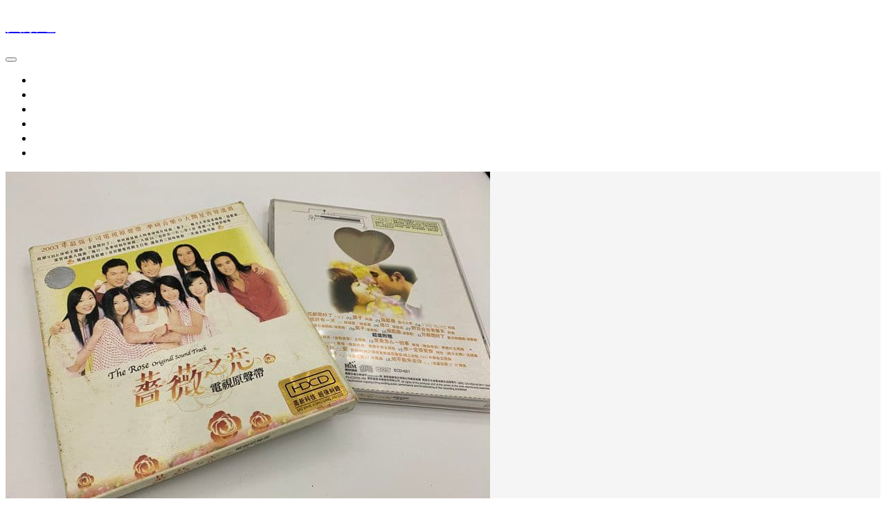

--- FILE ---
content_type: text/html; charset=UTF-8
request_url: https://meledee.com/page/4
body_size: 11292
content:
<!DOCTYPE html>
<html lang="zh-Hans">

<head>
    <meta charset="UTF-8">
    <title>美樂地 - Meledee.com - 第 4 页</title>
    <meta name="viewport" content="width=device-width, initial-scale=1, user-scalable=no"><meta name="format-detection" content="telphone=no, date=no, address=no, email=no"><meta name="theme-color" content="#282a2c"><meta name="keywords" itemprop="keywords" content="美樂地,美乐地,美乐蒂,美乐迪,Meledee,Melody,WordPress,独立博客"><meta name="description" itemprop="description" content="美樂地，始创于2009年，忠诚的、优秀的、杰出的、高质量的、久经考验的中文原创独立博客。"><meta itemprop="image" content="https://cdn.jsdmirror.com/gh/LoveSoGood/photo@main/default.jpg"><meta property="og:site_name" content="美樂地"><meta property="og:url" content="https://meledee.com"><meta property="og:title" content="美樂地"><meta property="og:image" content="https://cdn.jsdmirror.com/gh/LoveSoGood/photo@main/default.jpg"><meta property="og:image:type" content="image/webp"><meta property="og:locale" content="zh-Hans"><meta name="twitter:card" content="summary_large_image"><meta name="twitter:title" content="美樂地"><link rel="shortcut icon" href="https://cdn.jsdmirror.com/gh/LoveSoGood/photo@main/favicon.png"><meta name='robots' content='max-image-preview:large' />
<style id='wp-img-auto-sizes-contain-inline-css' type='text/css'>
img:is([sizes=auto i],[sizes^="auto," i]){contain-intrinsic-size:3000px 1500px}
/*# sourceURL=wp-img-auto-sizes-contain-inline-css */
</style>
<style id='classic-theme-styles-inline-css' type='text/css'>
/*! This file is auto-generated */
.wp-block-button__link{color:#fff;background-color:#32373c;border-radius:9999px;box-shadow:none;text-decoration:none;padding:calc(.667em + 2px) calc(1.333em + 2px);font-size:1.125em}.wp-block-file__button{background:#32373c;color:#fff;text-decoration:none}
/*# sourceURL=/wp-includes/css/classic-themes.min.css */
</style>
<link rel='stylesheet' id='bootstrap-css' href='https://meledee.com/wp-content/themes/Kratos-master/assets/css/bootstrap.min.css?ver=4.5.0' type='text/css' media='all' />
<link rel='stylesheet' id='kicon-css' href='https://meledee.com/wp-content/themes/Kratos-master/assets/css/iconfont.min.css?ver=4.3.1' type='text/css' media='all' />
<link rel='stylesheet' id='layer-css' href='https://meledee.com/wp-content/themes/Kratos-master/assets/css/layer.min.css?ver=3.1.1' type='text/css' media='all' />
<link rel='stylesheet' id='animate-css' href='https://meledee.com/wp-content/themes/Kratos-master/assets/css/animate.min.css?ver=4.1.1' type='text/css' media='all' />
<link rel='stylesheet' id='fontawesome-css' href='https://meledee.com/wp-content/themes/Kratos-master/assets/css/fontawesome.min.css?ver=5.15.2' type='text/css' media='all' />
<link rel='stylesheet' id='kratos-css' href='https://meledee.com/wp-content/themes/Kratos-master/style.css?ver=4.3.1' type='text/css' media='all' />
<style id='kratos-inline-css' type='text/css'>

        @media screen and (min-width: 992px) {
            .k-nav .navbar-brand h1 {
                color: #ffffff;
            }
            .k-nav .navbar-nav > li.nav-item > a {
                color: #ffffff;
            }
        }
        
/*# sourceURL=kratos-inline-css */
</style>
<link rel='stylesheet' id='enlighterjs-css' href='https://meledee.com/wp-content/plugins/enlighter/cache/enlighterjs.min.css?ver=uOBsZn2j8W/HgfD' type='text/css' media='all' />
<script type="text/javascript" src="https://meledee.com/wp-includes/js/jquery/jquery.min.js?ver=3.7.1" id="jquery-core-js"></script>
<script type="text/javascript" src="https://meledee.com/wp-includes/js/jquery/jquery-migrate.min.js?ver=3.4.1" id="jquery-migrate-js"></script>
<script></script><style id='global-styles-inline-css' type='text/css'>
:root{--wp--preset--aspect-ratio--square: 1;--wp--preset--aspect-ratio--4-3: 4/3;--wp--preset--aspect-ratio--3-4: 3/4;--wp--preset--aspect-ratio--3-2: 3/2;--wp--preset--aspect-ratio--2-3: 2/3;--wp--preset--aspect-ratio--16-9: 16/9;--wp--preset--aspect-ratio--9-16: 9/16;--wp--preset--color--black: #000000;--wp--preset--color--cyan-bluish-gray: #abb8c3;--wp--preset--color--white: #ffffff;--wp--preset--color--pale-pink: #f78da7;--wp--preset--color--vivid-red: #cf2e2e;--wp--preset--color--luminous-vivid-orange: #ff6900;--wp--preset--color--luminous-vivid-amber: #fcb900;--wp--preset--color--light-green-cyan: #7bdcb5;--wp--preset--color--vivid-green-cyan: #00d084;--wp--preset--color--pale-cyan-blue: #8ed1fc;--wp--preset--color--vivid-cyan-blue: #0693e3;--wp--preset--color--vivid-purple: #9b51e0;--wp--preset--gradient--vivid-cyan-blue-to-vivid-purple: linear-gradient(135deg,rgb(6,147,227) 0%,rgb(155,81,224) 100%);--wp--preset--gradient--light-green-cyan-to-vivid-green-cyan: linear-gradient(135deg,rgb(122,220,180) 0%,rgb(0,208,130) 100%);--wp--preset--gradient--luminous-vivid-amber-to-luminous-vivid-orange: linear-gradient(135deg,rgb(252,185,0) 0%,rgb(255,105,0) 100%);--wp--preset--gradient--luminous-vivid-orange-to-vivid-red: linear-gradient(135deg,rgb(255,105,0) 0%,rgb(207,46,46) 100%);--wp--preset--gradient--very-light-gray-to-cyan-bluish-gray: linear-gradient(135deg,rgb(238,238,238) 0%,rgb(169,184,195) 100%);--wp--preset--gradient--cool-to-warm-spectrum: linear-gradient(135deg,rgb(74,234,220) 0%,rgb(151,120,209) 20%,rgb(207,42,186) 40%,rgb(238,44,130) 60%,rgb(251,105,98) 80%,rgb(254,248,76) 100%);--wp--preset--gradient--blush-light-purple: linear-gradient(135deg,rgb(255,206,236) 0%,rgb(152,150,240) 100%);--wp--preset--gradient--blush-bordeaux: linear-gradient(135deg,rgb(254,205,165) 0%,rgb(254,45,45) 50%,rgb(107,0,62) 100%);--wp--preset--gradient--luminous-dusk: linear-gradient(135deg,rgb(255,203,112) 0%,rgb(199,81,192) 50%,rgb(65,88,208) 100%);--wp--preset--gradient--pale-ocean: linear-gradient(135deg,rgb(255,245,203) 0%,rgb(182,227,212) 50%,rgb(51,167,181) 100%);--wp--preset--gradient--electric-grass: linear-gradient(135deg,rgb(202,248,128) 0%,rgb(113,206,126) 100%);--wp--preset--gradient--midnight: linear-gradient(135deg,rgb(2,3,129) 0%,rgb(40,116,252) 100%);--wp--preset--font-size--small: 13px;--wp--preset--font-size--medium: 20px;--wp--preset--font-size--large: 36px;--wp--preset--font-size--x-large: 42px;--wp--preset--spacing--20: 0.44rem;--wp--preset--spacing--30: 0.67rem;--wp--preset--spacing--40: 1rem;--wp--preset--spacing--50: 1.5rem;--wp--preset--spacing--60: 2.25rem;--wp--preset--spacing--70: 3.38rem;--wp--preset--spacing--80: 5.06rem;--wp--preset--shadow--natural: 6px 6px 9px rgba(0, 0, 0, 0.2);--wp--preset--shadow--deep: 12px 12px 50px rgba(0, 0, 0, 0.4);--wp--preset--shadow--sharp: 6px 6px 0px rgba(0, 0, 0, 0.2);--wp--preset--shadow--outlined: 6px 6px 0px -3px rgb(255, 255, 255), 6px 6px rgb(0, 0, 0);--wp--preset--shadow--crisp: 6px 6px 0px rgb(0, 0, 0);}:where(.is-layout-flex){gap: 0.5em;}:where(.is-layout-grid){gap: 0.5em;}body .is-layout-flex{display: flex;}.is-layout-flex{flex-wrap: wrap;align-items: center;}.is-layout-flex > :is(*, div){margin: 0;}body .is-layout-grid{display: grid;}.is-layout-grid > :is(*, div){margin: 0;}:where(.wp-block-columns.is-layout-flex){gap: 2em;}:where(.wp-block-columns.is-layout-grid){gap: 2em;}:where(.wp-block-post-template.is-layout-flex){gap: 1.25em;}:where(.wp-block-post-template.is-layout-grid){gap: 1.25em;}.has-black-color{color: var(--wp--preset--color--black) !important;}.has-cyan-bluish-gray-color{color: var(--wp--preset--color--cyan-bluish-gray) !important;}.has-white-color{color: var(--wp--preset--color--white) !important;}.has-pale-pink-color{color: var(--wp--preset--color--pale-pink) !important;}.has-vivid-red-color{color: var(--wp--preset--color--vivid-red) !important;}.has-luminous-vivid-orange-color{color: var(--wp--preset--color--luminous-vivid-orange) !important;}.has-luminous-vivid-amber-color{color: var(--wp--preset--color--luminous-vivid-amber) !important;}.has-light-green-cyan-color{color: var(--wp--preset--color--light-green-cyan) !important;}.has-vivid-green-cyan-color{color: var(--wp--preset--color--vivid-green-cyan) !important;}.has-pale-cyan-blue-color{color: var(--wp--preset--color--pale-cyan-blue) !important;}.has-vivid-cyan-blue-color{color: var(--wp--preset--color--vivid-cyan-blue) !important;}.has-vivid-purple-color{color: var(--wp--preset--color--vivid-purple) !important;}.has-black-background-color{background-color: var(--wp--preset--color--black) !important;}.has-cyan-bluish-gray-background-color{background-color: var(--wp--preset--color--cyan-bluish-gray) !important;}.has-white-background-color{background-color: var(--wp--preset--color--white) !important;}.has-pale-pink-background-color{background-color: var(--wp--preset--color--pale-pink) !important;}.has-vivid-red-background-color{background-color: var(--wp--preset--color--vivid-red) !important;}.has-luminous-vivid-orange-background-color{background-color: var(--wp--preset--color--luminous-vivid-orange) !important;}.has-luminous-vivid-amber-background-color{background-color: var(--wp--preset--color--luminous-vivid-amber) !important;}.has-light-green-cyan-background-color{background-color: var(--wp--preset--color--light-green-cyan) !important;}.has-vivid-green-cyan-background-color{background-color: var(--wp--preset--color--vivid-green-cyan) !important;}.has-pale-cyan-blue-background-color{background-color: var(--wp--preset--color--pale-cyan-blue) !important;}.has-vivid-cyan-blue-background-color{background-color: var(--wp--preset--color--vivid-cyan-blue) !important;}.has-vivid-purple-background-color{background-color: var(--wp--preset--color--vivid-purple) !important;}.has-black-border-color{border-color: var(--wp--preset--color--black) !important;}.has-cyan-bluish-gray-border-color{border-color: var(--wp--preset--color--cyan-bluish-gray) !important;}.has-white-border-color{border-color: var(--wp--preset--color--white) !important;}.has-pale-pink-border-color{border-color: var(--wp--preset--color--pale-pink) !important;}.has-vivid-red-border-color{border-color: var(--wp--preset--color--vivid-red) !important;}.has-luminous-vivid-orange-border-color{border-color: var(--wp--preset--color--luminous-vivid-orange) !important;}.has-luminous-vivid-amber-border-color{border-color: var(--wp--preset--color--luminous-vivid-amber) !important;}.has-light-green-cyan-border-color{border-color: var(--wp--preset--color--light-green-cyan) !important;}.has-vivid-green-cyan-border-color{border-color: var(--wp--preset--color--vivid-green-cyan) !important;}.has-pale-cyan-blue-border-color{border-color: var(--wp--preset--color--pale-cyan-blue) !important;}.has-vivid-cyan-blue-border-color{border-color: var(--wp--preset--color--vivid-cyan-blue) !important;}.has-vivid-purple-border-color{border-color: var(--wp--preset--color--vivid-purple) !important;}.has-vivid-cyan-blue-to-vivid-purple-gradient-background{background: var(--wp--preset--gradient--vivid-cyan-blue-to-vivid-purple) !important;}.has-light-green-cyan-to-vivid-green-cyan-gradient-background{background: var(--wp--preset--gradient--light-green-cyan-to-vivid-green-cyan) !important;}.has-luminous-vivid-amber-to-luminous-vivid-orange-gradient-background{background: var(--wp--preset--gradient--luminous-vivid-amber-to-luminous-vivid-orange) !important;}.has-luminous-vivid-orange-to-vivid-red-gradient-background{background: var(--wp--preset--gradient--luminous-vivid-orange-to-vivid-red) !important;}.has-very-light-gray-to-cyan-bluish-gray-gradient-background{background: var(--wp--preset--gradient--very-light-gray-to-cyan-bluish-gray) !important;}.has-cool-to-warm-spectrum-gradient-background{background: var(--wp--preset--gradient--cool-to-warm-spectrum) !important;}.has-blush-light-purple-gradient-background{background: var(--wp--preset--gradient--blush-light-purple) !important;}.has-blush-bordeaux-gradient-background{background: var(--wp--preset--gradient--blush-bordeaux) !important;}.has-luminous-dusk-gradient-background{background: var(--wp--preset--gradient--luminous-dusk) !important;}.has-pale-ocean-gradient-background{background: var(--wp--preset--gradient--pale-ocean) !important;}.has-electric-grass-gradient-background{background: var(--wp--preset--gradient--electric-grass) !important;}.has-midnight-gradient-background{background: var(--wp--preset--gradient--midnight) !important;}.has-small-font-size{font-size: var(--wp--preset--font-size--small) !important;}.has-medium-font-size{font-size: var(--wp--preset--font-size--medium) !important;}.has-large-font-size{font-size: var(--wp--preset--font-size--large) !important;}.has-x-large-font-size{font-size: var(--wp--preset--font-size--x-large) !important;}
/*# sourceURL=global-styles-inline-css */
</style>
</head>

<body>
    <div class="k-header">
        <nav class="k-nav navbar navbar-expand-lg navbar-light fixed-top" >
            <div class="container">
                <a class="navbar-brand" href="https://meledee.com">
                    <h1>美樂地</h1>                </a>
                                    <button class="navbar-toggler navbar-toggler-right" id="navbutton" type="button" data-toggle="collapse" data-target="#navbarResponsive" aria-controls="navbarResponsive" aria-expanded="false" aria-label="Toggle navigation">
                        <span class="line first-line"></span>
                        <span class="line second-line"></span>
                        <span class="line third-line"></span>
                    </button>
                <div id="navbarResponsive" class="collapse navbar-collapse"><ul id="menu-%e5%85%b3%e4%ba%8e" class="navbar-nav ml-auto"><li class="nav-item" ><a title="Meledee官方网站" href="https://meledee.com/" class="nav-link">首页</a></li>
<li class="nav-item" ><a title="简介" href="https://meledee.com/about" class="nav-link">简介</a></li>
<li class="nav-item" ><a title="文集" href="https://meledee.com/archives" class="nav-link">文集</a></li>
<li class="nav-item" ><a title="友链" href="https://meledee.com/links" class="nav-link">友链</a></li>
<li class="nav-item" ><a title="留言" href="https://meledee.com/guestbook" class="nav-link">留言</a></li>
<li class="nav-item" ><a title="赞助" href="https://meledee.com/donation" class="nav-link">赞助</a></li>
</ul></div>            </div>
        </nav>
                    <div class="banner">
                <div class="overlay"></div>
                <div class="content text-center" style="background-image: url(https://cdn.jsdmirror.com/gh/LoveSoGood/photo@main/background.jpg);">
                    <div class="introduce animate__animated animate__fadeInUp">
                        <div class="title"></div><div class="mate"></div>                    </div>
                </div>
            </div>
            </div><div class="k-main banner" style="background:#f5f5f5">
    <div class="container">
        <div class="row">
            <div class="col-lg-8 board">
                <div class="article-panel">
    <span class="a-card d-none d-md-block d-lg-block">
            </span>
            <div class="a-thumb">
            <a href="https://meledee.com/2024/12/4590.html">
                <img src="https://meledee.com/wp-content/uploads/2024/12/The_Rose.jpg" />            </a>
        </div>
        <div class="a-post 1">
        <div class="header">
            <a class="label" href="https://meledee.com/category/cest-la-vie">C'est La Vie<i class="label-arrow"></i></a>            <h3 class="title"><a href="https://meledee.com/2024/12/4590.html">有谁还记得阿桑，还有她的歌？</a></h3>
        </div>
        <div class="content">
            <p>庆幸还是很多人记得她，还在听她的歌……</p>
        </div>
    </div>
    <div class="a-meta">
        <span class="float-left d-none d-md-block">
            <span class="mr-2"><i class="kicon i-calendar"></i>2024-12-28</span>
                            <span class="mr-2"><i class="kicon i-comments"></i>11条评论</span>
                    </span>
        <span class="float-left d-block">
                            <span class="mr-2"><i class="kicon i-hot"></i>2376点热度</span>
                            <span class="mr-2"><i class="kicon i-good"></i>0人点赞</span>
                            <span class="mr-2"><i class="kicon i-author"></i>美樂地</span>
                    </span>
        <span class="float-right">
            <a href="https://meledee.com/2024/12/4590.html">阅读全文<i class="kicon i-rightbutton"></i></a>
        </span>
    </div>
</div>
<div class="article-panel">
    <span class="a-card d-none d-md-block d-lg-block">
            </span>
            <div class="a-thumb">
            <a href="https://meledee.com/2024/12/4579.html">
                <img src="https://meledee.com/wp-content/uploads/2024/12/Black-headed_gull-1.jpg" />            </a>
        </div>
        <div class="a-post 1">
        <div class="header">
            <a class="label" href="https://meledee.com/category/%e6%97%85%e8%a1%8c%e7%9a%84%e6%84%8f%e4%b9%89">旅行的意义<i class="label-arrow"></i></a>            <h3 class="title"><a href="https://meledee.com/2024/12/4579.html">2024 云南游记：“鸥”遇昆明</a></h3>
        </div>
        <div class="content">
            <p>来云南的第一站——昆明，在滇池“鸥”遇过，特色过桥米线吃了，公园1903也逛了！</p>
        </div>
    </div>
    <div class="a-meta">
        <span class="float-left d-none d-md-block">
            <span class="mr-2"><i class="kicon i-calendar"></i>2024-12-17</span>
                            <span class="mr-2"><i class="kicon i-comments"></i>18条评论</span>
                    </span>
        <span class="float-left d-block">
                            <span class="mr-2"><i class="kicon i-hot"></i>3573点热度</span>
                            <span class="mr-2"><i class="kicon i-good"></i>0人点赞</span>
                            <span class="mr-2"><i class="kicon i-author"></i>美樂地</span>
                    </span>
        <span class="float-right">
            <a href="https://meledee.com/2024/12/4579.html">阅读全文<i class="kicon i-rightbutton"></i></a>
        </span>
    </div>
</div>
<div class="article-panel">
    <span class="a-card d-none d-md-block d-lg-block">
            </span>
            <div class="a-thumb">
            <a href="https://meledee.com/2024/12/4576.html">
                <img src="https://meledee.com/wp-content/uploads/2024/12/Chiung_Yao.jpg" />            </a>
        </div>
        <div class="a-post 1">
        <div class="header">
            <a class="label" href="https://meledee.com/category/%e5%a5%87%e6%96%87%e5%a6%99%e5%b8%96">奇文妙帖<i class="label-arrow"></i></a>            <h3 class="title"><a href="https://meledee.com/2024/12/4576.html">翩然而去的琼瑶</a></h3>
        </div>
        <div class="content">
            <p>以此文纪念琼瑶女士……</p>
        </div>
    </div>
    <div class="a-meta">
        <span class="float-left d-none d-md-block">
            <span class="mr-2"><i class="kicon i-calendar"></i>2024-12-07</span>
                            <span class="mr-2"><i class="kicon i-comments"></i>13条评论</span>
                    </span>
        <span class="float-left d-block">
                            <span class="mr-2"><i class="kicon i-hot"></i>2374点热度</span>
                            <span class="mr-2"><i class="kicon i-good"></i>0人点赞</span>
                            <span class="mr-2"><i class="kicon i-author"></i>美樂地</span>
                    </span>
        <span class="float-right">
            <a href="https://meledee.com/2024/12/4576.html">阅读全文<i class="kicon i-rightbutton"></i></a>
        </span>
    </div>
</div>
<div class="article-panel">
    <span class="a-card d-none d-md-block d-lg-block">
            </span>
            <div class="a-thumb">
            <a href="https://meledee.com/2024/12/4571.html">
                <img src="https://meledee.com/wp-content/uploads/2024/12/return_in_yunnan.jpg" />            </a>
        </div>
        <div class="a-post 1">
        <div class="header">
            <a class="label" href="https://meledee.com/category/cest-la-vie">C'est La Vie<i class="label-arrow"></i></a>            <h3 class="title"><a href="https://meledee.com/2024/12/4571.html">云南旅游购物，如何申请30天无理由退货</a></h3>
        </div>
        <div class="content">
            <p>近期在云南旅行，被无良商家以信仰为名，强迫诱导购买不想要的东西。幸好通过官方平台“游云南”App申请退货，现已成功全额退款。</p>
        </div>
    </div>
    <div class="a-meta">
        <span class="float-left d-none d-md-block">
            <span class="mr-2"><i class="kicon i-calendar"></i>2024-12-02</span>
                            <span class="mr-2"><i class="kicon i-comments"></i>7条评论</span>
                    </span>
        <span class="float-left d-block">
                            <span class="mr-2"><i class="kicon i-hot"></i>2996点热度</span>
                            <span class="mr-2"><i class="kicon i-good"></i>0人点赞</span>
                            <span class="mr-2"><i class="kicon i-author"></i>美樂地</span>
                    </span>
        <span class="float-right">
            <a href="https://meledee.com/2024/12/4571.html">阅读全文<i class="kicon i-rightbutton"></i></a>
        </span>
    </div>
</div>
<div class="article-panel">
    <span class="a-card d-none d-md-block d-lg-block">
            </span>
            <div class="a-thumb">
            <a href="https://meledee.com/2024/11/4568.html">
                <img src="https://meledee.com/wp-content/uploads/2024/11/China_Holiday_2025.jpg" />            </a>
        </div>
        <div class="a-post 1">
        <div class="header">
            <a class="label" href="https://meledee.com/category/%e5%a5%87%e6%96%87%e5%a6%99%e5%b8%96">奇文妙帖<i class="label-arrow"></i></a>            <h3 class="title"><a href="https://meledee.com/2024/11/4568.html">2025年部分节假日放假调休安排</a></h3>
        </div>
        <div class="content">
            <p>这里有中国大陆2025年元旦、春节、清明节、劳动节、端午节、中秋节和国庆节放假调休日期的具体安排，原来的11天的基础上，增加2天，达到13天。其中，春节（除夕）、劳动节各增加一天假期。</p>
        </div>
    </div>
    <div class="a-meta">
        <span class="float-left d-none d-md-block">
            <span class="mr-2"><i class="kicon i-calendar"></i>2024-11-13</span>
                            <span class="mr-2"><i class="kicon i-comments"></i>16条评论</span>
                    </span>
        <span class="float-left d-block">
                            <span class="mr-2"><i class="kicon i-hot"></i>2526点热度</span>
                            <span class="mr-2"><i class="kicon i-good"></i>1人点赞</span>
                            <span class="mr-2"><i class="kicon i-author"></i>美樂地</span>
                    </span>
        <span class="float-right">
            <a href="https://meledee.com/2024/11/4568.html">阅读全文<i class="kicon i-rightbutton"></i></a>
        </span>
    </div>
</div>
<div class="article-panel">
    <span class="a-card d-none d-md-block d-lg-block">
            </span>
            <div class="a-thumb">
            <a href="https://meledee.com/2024/11/4565.html">
                <img src="https://meledee.com/wp-content/uploads/2024/11/kindle.jpg" />            </a>
        </div>
        <div class="a-post 1">
        <div class="header">
            <a class="label" href="https://meledee.com/category/kindle">Kindle<i class="label-arrow"></i></a>            <h3 class="title"><a href="https://meledee.com/2024/11/4565.html">Kindle检测电池健康度教程</a></h3>
        </div>
        <div class="content">
            <p>读取Kindle自带的日志文件，可以获取准确的电池健康信息。</p>
        </div>
    </div>
    <div class="a-meta">
        <span class="float-left d-none d-md-block">
            <span class="mr-2"><i class="kicon i-calendar"></i>2024-11-10</span>
                            <span class="mr-2"><i class="kicon i-comments"></i>14条评论</span>
                    </span>
        <span class="float-left d-block">
                            <span class="mr-2"><i class="kicon i-hot"></i>4963点热度</span>
                            <span class="mr-2"><i class="kicon i-good"></i>1人点赞</span>
                            <span class="mr-2"><i class="kicon i-author"></i>美樂地</span>
                    </span>
        <span class="float-right">
            <a href="https://meledee.com/2024/11/4565.html">阅读全文<i class="kicon i-rightbutton"></i></a>
        </span>
    </div>
</div>
<div class="article-panel">
    <span class="a-card d-none d-md-block d-lg-block">
            </span>
            <div class="a-thumb">
            <a href="https://meledee.com/2024/10/4560.html">
                <img src="https://meledee.com/wp-content/uploads/2024/10/cat_vanguard.jpg" />            </a>
        </div>
        <div class="a-post 1">
        <div class="header">
            <a class="label" href="https://meledee.com/category/cest-la-vie">C'est La Vie<i class="label-arrow"></i></a>            <h3 class="title"><a href="https://meledee.com/2024/10/4560.html">橘猫“喵先锋”</a></h3>
        </div>
        <div class="content">
            <p>这是一则叫“喵先锋”橘色流浪猫的真实小故事。</p>
        </div>
    </div>
    <div class="a-meta">
        <span class="float-left d-none d-md-block">
            <span class="mr-2"><i class="kicon i-calendar"></i>2024-10-28</span>
                            <span class="mr-2"><i class="kicon i-comments"></i>23条评论</span>
                    </span>
        <span class="float-left d-block">
                            <span class="mr-2"><i class="kicon i-hot"></i>3606点热度</span>
                            <span class="mr-2"><i class="kicon i-good"></i>1人点赞</span>
                            <span class="mr-2"><i class="kicon i-author"></i>美樂地</span>
                    </span>
        <span class="float-right">
            <a href="https://meledee.com/2024/10/4560.html">阅读全文<i class="kicon i-rightbutton"></i></a>
        </span>
    </div>
</div>
<div class="article-panel">
    <span class="a-card d-none d-md-block d-lg-block">
            </span>
            <div class="a-thumb">
            <a href="https://meledee.com/2024/10/4554.html">
                <img src="https://meledee.com/wp-content/uploads/2023/11/hahaSIM.jpg" />            </a>
        </div>
        <div class="a-post 1">
        <div class="header">
            <a class="label" href="https://meledee.com/category/geeker">Geeker<i class="label-arrow"></i></a>            <h3 class="title"><a href="https://meledee.com/2024/10/4554.html">最低充值10港币让hahaSIM手机卡保号一年</a></h3>
        </div>
        <div class="content">
            <p>我去年购买hahaSIM 手机卡即将失效，在官方APP充值话费不方便，幸好在官网有技巧可曲线充值，可实现最低10港币保号一年。</p>
        </div>
    </div>
    <div class="a-meta">
        <span class="float-left d-none d-md-block">
            <span class="mr-2"><i class="kicon i-calendar"></i>2024-10-17</span>
                            <span class="mr-2"><i class="kicon i-comments"></i>13条评论</span>
                    </span>
        <span class="float-left d-block">
                            <span class="mr-2"><i class="kicon i-hot"></i>10988点热度</span>
                            <span class="mr-2"><i class="kicon i-good"></i>2人点赞</span>
                            <span class="mr-2"><i class="kicon i-author"></i>美樂地</span>
                    </span>
        <span class="float-right">
            <a href="https://meledee.com/2024/10/4554.html">阅读全文<i class="kicon i-rightbutton"></i></a>
        </span>
    </div>
</div>
<div class="article-panel">
    <span class="a-card d-none d-md-block d-lg-block">
                    <i class="kicon i-card-hot"></i>
            </span>
            <div class="a-thumb">
            <a href="https://meledee.com/2024/10/4550.html">
                <img src="https://meledee.com/wp-content/uploads/2024/10/Windows11_LTSC_2024.jpg" />            </a>
        </div>
        <div class="a-post 1">
        <div class="header">
            <a class="label" href="https://meledee.com/category/windows">Windows<i class="label-arrow"></i></a>            <h3 class="title"><a href="https://meledee.com/2024/10/4550.html">Windows 11 IoT Enterprise LTSC 2024 下载与激活</a></h3>
        </div>
        <div class="content">
            <p>Windows 11 Enterprise LTSC 2024(包含 IoT 版)当前已发布正式版，适合追求系统精简、运行稳定、不盲目追求新功能的人士使用，本文也提供激活 Windows 11 Enterprise LTSC 2024操作系统的教程。</p>
        </div>
    </div>
    <div class="a-meta">
        <span class="float-left d-none d-md-block">
            <span class="mr-2"><i class="kicon i-calendar"></i>2024-10-13</span>
                            <span class="mr-2"><i class="kicon i-comments"></i>9条评论</span>
                    </span>
        <span class="float-left d-block">
                            <span class="mr-2"><i class="kicon i-hot"></i>15813点热度</span>
                            <span class="mr-2"><i class="kicon i-good"></i>5人点赞</span>
                            <span class="mr-2"><i class="kicon i-author"></i>美樂地</span>
                    </span>
        <span class="float-right">
            <a href="https://meledee.com/2024/10/4550.html">阅读全文<i class="kicon i-rightbutton"></i></a>
        </span>
    </div>
</div>
<div class="article-panel">
    <span class="a-card d-none d-md-block d-lg-block">
                    <i class="kicon i-card-hot"></i>
            </span>
            <div class="a-thumb">
            <a href="https://meledee.com/2024/10/4542.html">
                <img src="https://meledee.com/wp-content/uploads/2024/10/chromebook_install_Windows.jpg" />            </a>
        </div>
        <div class="a-post 1">
        <div class="header">
            <a class="label" href="https://meledee.com/category/geeker">Geeker<i class="label-arrow"></i></a>            <h3 class="title"><a href="https://meledee.com/2024/10/4542.html">Chromebook完美安装Windows系統教程</a></h3>
        </div>
        <div class="content">
            <p>本教程将以我个人使用的Acer Spin 713 Chromebook作为示范，详细指导您如何通过以下步骤：启用开发者模式、解除硬件层面的读写保护限制，并成功刷入第三方固件coreboot，最终实现Windows操作系统的安装。此外，还提供一套完整的驱动程序打包免费下载。</p>
        </div>
    </div>
    <div class="a-meta">
        <span class="float-left d-none d-md-block">
            <span class="mr-2"><i class="kicon i-calendar"></i>2024-10-07</span>
                            <span class="mr-2"><i class="kicon i-comments"></i>119条评论</span>
                    </span>
        <span class="float-left d-block">
                            <span class="mr-2"><i class="kicon i-hot"></i>23343点热度</span>
                            <span class="mr-2"><i class="kicon i-good"></i>6人点赞</span>
                            <span class="mr-2"><i class="kicon i-author"></i>美樂地</span>
                    </span>
        <span class="float-right">
            <a href="https://meledee.com/2024/10/4542.html">阅读全文<i class="kicon i-rightbutton"></i></a>
        </span>
    </div>
</div>
<div class='paginations'><a href="https://meledee.com/page/3" class="prev" title="上一页"><i class="kicon i-larrows"></i></a><a href='https://meledee.com'>1</a><a href='https://meledee.com/page/2'>2</a><a href='https://meledee.com/page/3'>3</a><span class="page-numbers current">4</span><a href='https://meledee.com/page/5'>5</a><span class="page-numbers dots">…</span><a href='https://meledee.com/page/74'>74</a><a href="https://meledee.com/page/5" class="next" title="下一页"><i class="kicon i-rarrows"></i></a></div>            </div>
            <div class="col-lg-4 sidebar sticky-sidebar d-none d-lg-block">
                <div class="widget w-search"><div class="item"> <form role="search" method="get" id="searchform" class="searchform" action="https://meledee.com/"> <div class="input-group mt-2 mb-2"> <input type="text" name="s" id="search-widgets" class="form-control" placeholder="搜点什么呢?"> <div class="input-group-append"> <button class="btn btn-primary btn-search" type="submit" id="searchsubmit">搜索</button> </div> </div> </form></div></div><div class="widget_text widget widget_custom_html"><div class="textwidget custom-html-widget"><ins class="adsbygoogle"
     style="display:block"
     data-ad-client="ca-pub-1967755956906839"
     data-ad-slot="2118850273"
     data-ad-format="auto"
     data-full-width-responsive="true"></ins>
<script>
     (adsbygoogle = window.adsbygoogle || []).push({});
</script></div></div><div class="widget w-comments"><div class="title">最新评论</div><div class="comments"><a href="https://meledee.com/2025/12/4738.html#commentform">
            <div class="meta clearfix">
                <div class="avatar float-left"><img alt='' src='https://gravatar.loli.net/avatar/e64ba36481d0d273baa5e44562a44a77bc4a17bf1ecd4724700b04360d01daac?s=60&#038;d=identicon&#038;r=g' srcset='https://gravatar.loli.net/avatar/e64ba36481d0d273baa5e44562a44a77bc4a17bf1ecd4724700b04360d01daac?s=120&#038;d=identicon&#038;r=g 2x' class='avatar avatar-60 photo' height='60' width='60' loading='lazy' decoding='async'/></div>
                <div class="profile d-block">
                    <span class="date">姜辰 发布于 1 周前（01月12日）</span>
                    <span class="message d-block">感觉没啥用～

不过可以感觉到这两年信用暴雷的人挺多的。</span>
                </div>
            </div>
        </a><a href="https://meledee.com/2024/10/4542.html#commentform">
            <div class="meta clearfix">
                <div class="avatar float-left"><img alt='' src='https://gravatar.loli.net/avatar/d6d30d6330ccba98093803901e0d8286f7ee81b1929a5943ed0b94944dc0d8b5?s=60&#038;d=identicon&#038;r=g' srcset='https://gravatar.loli.net/avatar/d6d30d6330ccba98093803901e0d8286f7ee81b1929a5943ed0b94944dc0d8b5?s=120&#038;d=identicon&#038;r=g 2x' class='avatar avatar-60 photo' height='60' width='60' loading='lazy' decoding='async'/></div>
                <div class="profile d-block">
                    <span class="date">美樂地 发布于 2 周前（01月10日）</span>
                    <span class="message d-block">昨天傍晚已发送，请确认是否有收到！</span>
                </div>
            </div>
        </a><a href="https://meledee.com/2024/10/4542.html#commentform">
            <div class="meta clearfix">
                <div class="avatar float-left"><img alt='' src='https://gravatar.loli.net/avatar/29e78a023ebde66a1a47d661fd49b6ff18f14571f1f7968800eff28108a20294?s=60&#038;d=identicon&#038;r=g' srcset='https://gravatar.loli.net/avatar/29e78a023ebde66a1a47d661fd49b6ff18f14571f1f7968800eff28108a20294?s=120&#038;d=identicon&#038;r=g 2x' class='avatar avatar-60 photo' height='60' width='60' loading='lazy' decoding='async'/></div>
                <div class="profile d-block">
                    <span class="date">敢行我路 发布于 2 周前（01月09日）</span>
                    <span class="message d-block">已打赏，麻烦楼主！</span>
                </div>
            </div>
        </a><a href="https://meledee.com/2025/12/4734.html#commentform">
            <div class="meta clearfix">
                <div class="avatar float-left"><img alt='' src='https://gravatar.loli.net/avatar/f0396174f8b510ee235572fb91c3e77fbed56562d5dc4ad99dca9e88f55e1e8b?s=60&#038;d=identicon&#038;r=g' srcset='https://gravatar.loli.net/avatar/f0396174f8b510ee235572fb91c3e77fbed56562d5dc4ad99dca9e88f55e1e8b?s=120&#038;d=identicon&#038;r=g 2x' class='avatar avatar-60 photo' height='60' width='60' loading='lazy' decoding='async'/></div>
                <div class="profile d-block">
                    <span class="date">lfsc 发布于 4 周前（12月27日）</span>
                    <span class="message d-block">谴责个人没必要上升到职业，教师只是个糊口的工作而已，也没那么神圣</span>
                </div>
            </div>
        </a><a href="https://meledee.com/2025/12/4738.html#commentform">
            <div class="meta clearfix">
                <div class="avatar float-left"><img alt='' src='https://gravatar.loli.net/avatar/504002185b4bc250f8409b6eb6f454f6f3a78d204f18c244e7795e2348551754?s=60&#038;d=identicon&#038;r=g' srcset='https://gravatar.loli.net/avatar/504002185b4bc250f8409b6eb6f454f6f3a78d204f18c244e7795e2348551754?s=120&#038;d=identicon&#038;r=g 2x' class='avatar avatar-60 photo' height='60' width='60' loading='lazy' decoding='async'/></div>
                <div class="profile d-block">
                    <span class="date">蒙需 发布于 4 周前（12月27日）</span>
                    <span class="message d-block">一言难尽。普通老百姓也用不到。</span>
                </div>
            </div>
        </a></div></div><div class="widget w-recommended">        <div class="nav nav-tabs d-none d-xl-flex" id="nav-tab" role="tablist">
            <a class="nav-item nav-link " id="nav-new-tab" data-toggle="tab" href="#nav-new" role="tab" aria-controls="nav-new" aria-selected="false"><i class="kicon i-tabnew"></i>最新</a>
            <a class="nav-item nav-link active" id="nav-hot-tab" data-toggle="tab" href="#nav-hot" role="tab" aria-controls="nav-hot" aria-selected="true"><i class="kicon i-tabhot"></i>热点</a>
            <a class="nav-item nav-link " id="nav-random-tab" data-toggle="tab" href="#nav-random" role="tab" aria-controls="nav-random" aria-selected="false"><i class="kicon i-tabrandom"></i>随机</a>
        </div>
        <div class="nav nav-tabs d-xl-none" id="nav-tab" role="tablist">
            <a class="nav-item nav-link " id="nav-new-tab" data-toggle="tab" href="#nav-new" role="tab" aria-controls="nav-new" aria-selected="false">最新</a>
            <a class="nav-item nav-link active" id="nav-hot-tab" data-toggle="tab" href="#nav-hot" role="tab" aria-controls="nav-hot" aria-selected="true">热点</a>
            <a class="nav-item nav-link " id="nav-random-tab" data-toggle="tab" href="#nav-random" role="tab" aria-controls="nav-random" aria-selected="false">随机</a>
        </div>
        <div class="tab-content" id="nav-tabContent">
            <div class="tab-pane fade " id="nav-new" role="tabpanel" aria-labelledby="nav-new-tab">
                                    <a class="bookmark-item" rel="bookmark" title="浅谈一次性信用修复政策" href="https://meledee.com/2025/12/4738.html"><i class="kicon i-book"></i>浅谈一次性信用修复政策</a>
                                    <a class="bookmark-item" rel="bookmark" title="师德沦丧，枉为人师！" href="https://meledee.com/2025/12/4734.html"><i class="kicon i-book"></i>师德沦丧，枉为人师！</a>
                                    <a class="bookmark-item" rel="bookmark" title="VPS“融合怪”脚本实测CloudCone" href="https://meledee.com/2025/12/4730.html"><i class="kicon i-book"></i>VPS“融合怪”脚本实测CloudCone</a>
                                    <a class="bookmark-item" rel="bookmark" title="特惠VPS突遭强制清退" href="https://meledee.com/2025/11/4725.html"><i class="kicon i-book"></i>特惠VPS突遭强制清退</a>
                                    <a class="bookmark-item" rel="bookmark" title="如何用电饭煲制作梨汤" href="https://meledee.com/2025/11/4720.html"><i class="kicon i-book"></i>如何用电饭煲制作梨汤</a>
                            </div>
            <div class="tab-pane fade show active" id="nav-hot" role="tabpanel" aria-labelledby="nav-hot-tab">
                <a class="bookmark-item" title="智能门锁使用初体验" href="https://meledee.com/2025/11/4712.html" rel="bookmark"><i class="kicon i-book"></i>智能门锁使用初体验</a><a class="bookmark-item" title="师德沦丧，枉为人师！" href="https://meledee.com/2025/12/4734.html" rel="bookmark"><i class="kicon i-book"></i>师德沦丧，枉为人师！</a><a class="bookmark-item" title="特惠VPS突遭强制清退" href="https://meledee.com/2025/11/4725.html" rel="bookmark"><i class="kicon i-book"></i>特惠VPS突遭强制清退</a><a class="bookmark-item" title="2026年部分节假日放假调休安排" href="https://meledee.com/2025/11/4715.html" rel="bookmark"><i class="kicon i-book"></i>2026年部分节假日放假调休安排</a><a class="bookmark-item" title="VPS“融合怪”脚本实测CloudCone" href="https://meledee.com/2025/12/4730.html" rel="bookmark"><i class="kicon i-book"></i>VPS“融合怪”脚本实测CloudCone</a>            </div>
            <div class="tab-pane fade " id="nav-random" role="tabpanel" aria-labelledby="nav-random-tab">
                                    <a class="bookmark-item" rel="bookmark" title="生理期，一杯红糖水的温暖" href="https://meledee.com/2013/11/1604.html"><i class="kicon i-book"></i>生理期，一杯红糖水的温暖</a>
                                    <a class="bookmark-item" rel="bookmark" title="黑莓老矣，BB10尚能饭否？" href="https://meledee.com/2013/01/1235.html"><i class="kicon i-book"></i>黑莓老矣，BB10尚能饭否？</a>
                                    <a class="bookmark-item" rel="bookmark" title="回收旧机，请勿使用“爱回收”" href="https://meledee.com/2022/12/4121.html"><i class="kicon i-book"></i>回收旧机，请勿使用“爱回收”</a>
                                    <a class="bookmark-item" rel="bookmark" title="很黄很暴力の2012年春晚语录" href="https://meledee.com/2012/01/641.html"><i class="kicon i-book"></i>很黄很暴力の2012年春晚语录</a>
                                    <a class="bookmark-item" rel="bookmark" title="黑莓原装充电器完全鉴别手册" href="https://meledee.com/2009/12/110.html"><i class="kicon i-book"></i>黑莓原装充电器完全鉴别手册</a>
                            </div>
        </div>
    </div><div class="widget w-tags"><div class="title">标签聚合</div><div class="item"><a href="https://meledee.com/tag/windows-7" class="tag-cloud-link tag-link-450 tag-link-position-1" style="font-size: 14px;">Windows 7</a>
<a href="https://meledee.com/tag/apple" class="tag-cloud-link tag-link-49 tag-link-position-2" style="font-size: 14px;">Apple</a>
<a href="https://meledee.com/tag/wordpress" class="tag-cloud-link tag-link-142 tag-link-position-3" style="font-size: 14px;">WordPress</a>
<a href="https://meledee.com/tag/google" class="tag-cloud-link tag-link-81 tag-link-position-4" style="font-size: 14px;">Google</a>
<a href="https://meledee.com/tag/%e6%88%91%e7%9a%84%e5%a4%a7%e5%ad%a6" class="tag-cloud-link tag-link-185 tag-link-position-5" style="font-size: 14px;">我的大学</a>
<a href="https://meledee.com/tag/iphone" class="tag-cloud-link tag-link-98 tag-link-position-6" style="font-size: 14px;">iPhone</a>
<a href="https://meledee.com/tag/%e9%ab%98%e6%b8%85%e7%94%b5%e5%bd%b1" class="tag-cloud-link tag-link-469 tag-link-position-7" style="font-size: 14px;">高清电影</a>
<a href="https://meledee.com/tag/%e6%ae%b5%e5%ad%90" class="tag-cloud-link tag-link-534 tag-link-position-8" style="font-size: 14px;">段子</a></div></div><div class="widget widget_links"><div class="title">书签</div>
	<ul class='xoxo blogroll'>
<li><a href="https://xyzbz.cn/" title="迷失的人迷失了，相逢的人会再相逢" target="_blank">网友小宋</a></li>
<li><a href="https://hisherry.com/" title="别为活命而败坏生存之根" target="_blank">燕渡寒潭</a></li>
<li><a href="https://dujun.io/" title="dujun.io是一个技术人的轻博客，分享学习心得和生活体验。" target="_blank">杜郎俊赏</a></li>
<li><a href="https://www.duanxiansen.com" target="_blank">三无青年（段先森）</a></li>
<li><a href="https://synyan.cn" target="_blank">旅行漫记</a></li>
<li><a href="https://www.weisay.com" target="_blank">威言威语</a></li>
<li><a href="https://www.chenrui.com" title=" 响石潭，副主任医师，医学硕士，家庭医生。" target="_blank">响石潭（陈锐）</a></li>
<li><a href="http://gojira.net/" target="_blank">哥斯拉</a></li>
<li><a href="http://forbetty.com" target="_blank">Betty Diary</a></li>
<li><a href="https://h4ck.org.cn/" target="_blank">oBaby@Mars</a></li>
<li><a href="https://pewae.com" target="_blank">破袜子</a></li>
<li><a href="https://blog.mzihen.com/" target="_blank">子痕的生活志</a></li>
<li><a href="https://www.foreverblog.cn/blog/3378.html" title="美樂地，始创于2009年，忠诚的、优秀的、杰出的、高质量的、久经考验的中文原创独立博客。" target="_blank">美樂地の十年之约</a></li>
<li><a href="https://lhcy.org/" target="_blank">林海草原</a></li>
<li><a href="http://www.mhcf.net/" target="_blank">夢幻辰風</a></li>
<li><a href="https://laozhang.org/" target="_blank">老张博客</a></li>
<li><a href="https://2cat.net/" title="记录生活的琐碎和分享喜欢的音乐。" target="_blank">猫鱼的小窝</a></li>

	</ul>
</div>
<div class="widget w-recommended">        <div class="nav nav-tabs d-none d-xl-flex" id="nav-tab" role="tablist">
            <a class="nav-item nav-link " id="nav-new-tab" data-toggle="tab" href="#nav-new" role="tab" aria-controls="nav-new" aria-selected="false"><i class="kicon i-tabnew"></i>最新</a>
            <a class="nav-item nav-link active" id="nav-hot-tab" data-toggle="tab" href="#nav-hot" role="tab" aria-controls="nav-hot" aria-selected="true"><i class="kicon i-tabhot"></i>热点</a>
            <a class="nav-item nav-link " id="nav-random-tab" data-toggle="tab" href="#nav-random" role="tab" aria-controls="nav-random" aria-selected="false"><i class="kicon i-tabrandom"></i>随机</a>
        </div>
        <div class="nav nav-tabs d-xl-none" id="nav-tab" role="tablist">
            <a class="nav-item nav-link " id="nav-new-tab" data-toggle="tab" href="#nav-new" role="tab" aria-controls="nav-new" aria-selected="false">最新</a>
            <a class="nav-item nav-link active" id="nav-hot-tab" data-toggle="tab" href="#nav-hot" role="tab" aria-controls="nav-hot" aria-selected="true">热点</a>
            <a class="nav-item nav-link " id="nav-random-tab" data-toggle="tab" href="#nav-random" role="tab" aria-controls="nav-random" aria-selected="false">随机</a>
        </div>
        <div class="tab-content" id="nav-tabContent">
            <div class="tab-pane fade " id="nav-new" role="tabpanel" aria-labelledby="nav-new-tab">
                                    <a class="bookmark-item" rel="bookmark" title="浅谈一次性信用修复政策" href="https://meledee.com/2025/12/4738.html"><i class="kicon i-book"></i>浅谈一次性信用修复政策</a>
                                    <a class="bookmark-item" rel="bookmark" title="师德沦丧，枉为人师！" href="https://meledee.com/2025/12/4734.html"><i class="kicon i-book"></i>师德沦丧，枉为人师！</a>
                                    <a class="bookmark-item" rel="bookmark" title="VPS“融合怪”脚本实测CloudCone" href="https://meledee.com/2025/12/4730.html"><i class="kicon i-book"></i>VPS“融合怪”脚本实测CloudCone</a>
                                    <a class="bookmark-item" rel="bookmark" title="特惠VPS突遭强制清退" href="https://meledee.com/2025/11/4725.html"><i class="kicon i-book"></i>特惠VPS突遭强制清退</a>
                                    <a class="bookmark-item" rel="bookmark" title="如何用电饭煲制作梨汤" href="https://meledee.com/2025/11/4720.html"><i class="kicon i-book"></i>如何用电饭煲制作梨汤</a>
                                    <a class="bookmark-item" rel="bookmark" title="2026年部分节假日放假调休安排" href="https://meledee.com/2025/11/4715.html"><i class="kicon i-book"></i>2026年部分节假日放假调休安排</a>
                            </div>
            <div class="tab-pane fade show active" id="nav-hot" role="tabpanel" aria-labelledby="nav-hot-tab">
                <a class="bookmark-item" title="智能门锁使用初体验" href="https://meledee.com/2025/11/4712.html" rel="bookmark"><i class="kicon i-book"></i>智能门锁使用初体验</a><a class="bookmark-item" title="师德沦丧，枉为人师！" href="https://meledee.com/2025/12/4734.html" rel="bookmark"><i class="kicon i-book"></i>师德沦丧，枉为人师！</a><a class="bookmark-item" title="特惠VPS突遭强制清退" href="https://meledee.com/2025/11/4725.html" rel="bookmark"><i class="kicon i-book"></i>特惠VPS突遭强制清退</a><a class="bookmark-item" title="2026年部分节假日放假调休安排" href="https://meledee.com/2025/11/4715.html" rel="bookmark"><i class="kicon i-book"></i>2026年部分节假日放假调休安排</a><a class="bookmark-item" title="VPS“融合怪”脚本实测CloudCone" href="https://meledee.com/2025/12/4730.html" rel="bookmark"><i class="kicon i-book"></i>VPS“融合怪”脚本实测CloudCone</a><a class="bookmark-item" title="如何用电饭煲制作梨汤" href="https://meledee.com/2025/11/4720.html" rel="bookmark"><i class="kicon i-book"></i>如何用电饭煲制作梨汤</a>            </div>
            <div class="tab-pane fade " id="nav-random" role="tabpanel" aria-labelledby="nav-random-tab">
                                    <a class="bookmark-item" rel="bookmark" title="无需破解和补丁，轻松实现Typora伪激活" href="https://meledee.com/2023/12/4393.html"><i class="kicon i-book"></i>无需破解和补丁，轻松实现Typora伪激活</a>
                                    <a class="bookmark-item" rel="bookmark" title="电影推荐：火星救援" href="https://meledee.com/2015/10/1955.html"><i class="kicon i-book"></i>电影推荐：火星救援</a>
                                    <a class="bookmark-item" rel="bookmark" title="DNS解析：DNSPod -&gt; CloudXNS" href="https://meledee.com/2016/08/2281.html"><i class="kicon i-book"></i>DNS解析：DNSPod -&gt; CloudXNS</a>
                                    <a class="bookmark-item" rel="bookmark" title="入手 Acer Chromebook Spin 713 笔记本电脑" href="https://meledee.com/2024/03/4435.html"><i class="kicon i-book"></i>入手 Acer Chromebook Spin 713 笔记本电脑</a>
                                    <a class="bookmark-item" rel="bookmark" title="免费大抽奖：内地往返香港机票" href="https://meledee.com/2023/04/4237.html"><i class="kicon i-book"></i>免费大抽奖：内地往返香港机票</a>
                                    <a class="bookmark-item" rel="bookmark" title="入手一张SanDisk C10级TF卡" href="https://meledee.com/2012/07/811.html"><i class="kicon i-book"></i>入手一张SanDisk C10级TF卡</a>
                            </div>
        </div>
    </div><div class="widget w-comments"><div class="title">最新评论</div><div class="comments"><a href="https://meledee.com/2025/12/4738.html#commentform">
            <div class="meta clearfix">
                <div class="avatar float-left"><img alt='' src='https://gravatar.loli.net/avatar/e64ba36481d0d273baa5e44562a44a77bc4a17bf1ecd4724700b04360d01daac?s=60&#038;d=identicon&#038;r=g' srcset='https://gravatar.loli.net/avatar/e64ba36481d0d273baa5e44562a44a77bc4a17bf1ecd4724700b04360d01daac?s=120&#038;d=identicon&#038;r=g 2x' class='avatar avatar-60 photo' height='60' width='60' loading='lazy' decoding='async'/></div>
                <div class="profile d-block">
                    <span class="date">姜辰 发布于 1 周前（01月12日）</span>
                    <span class="message d-block">感觉没啥用～

不过可以感觉到这两年信用暴雷的人挺多的。</span>
                </div>
            </div>
        </a><a href="https://meledee.com/2024/10/4542.html#commentform">
            <div class="meta clearfix">
                <div class="avatar float-left"><img alt='' src='https://gravatar.loli.net/avatar/d6d30d6330ccba98093803901e0d8286f7ee81b1929a5943ed0b94944dc0d8b5?s=60&#038;d=identicon&#038;r=g' srcset='https://gravatar.loli.net/avatar/d6d30d6330ccba98093803901e0d8286f7ee81b1929a5943ed0b94944dc0d8b5?s=120&#038;d=identicon&#038;r=g 2x' class='avatar avatar-60 photo' height='60' width='60' loading='lazy' decoding='async'/></div>
                <div class="profile d-block">
                    <span class="date">美樂地 发布于 2 周前（01月10日）</span>
                    <span class="message d-block">昨天傍晚已发送，请确认是否有收到！</span>
                </div>
            </div>
        </a><a href="https://meledee.com/2024/10/4542.html#commentform">
            <div class="meta clearfix">
                <div class="avatar float-left"><img alt='' src='https://gravatar.loli.net/avatar/29e78a023ebde66a1a47d661fd49b6ff18f14571f1f7968800eff28108a20294?s=60&#038;d=identicon&#038;r=g' srcset='https://gravatar.loli.net/avatar/29e78a023ebde66a1a47d661fd49b6ff18f14571f1f7968800eff28108a20294?s=120&#038;d=identicon&#038;r=g 2x' class='avatar avatar-60 photo' height='60' width='60' loading='lazy' decoding='async'/></div>
                <div class="profile d-block">
                    <span class="date">敢行我路 发布于 2 周前（01月09日）</span>
                    <span class="message d-block">已打赏，麻烦楼主！</span>
                </div>
            </div>
        </a><a href="https://meledee.com/2025/12/4734.html#commentform">
            <div class="meta clearfix">
                <div class="avatar float-left"><img alt='' src='https://gravatar.loli.net/avatar/f0396174f8b510ee235572fb91c3e77fbed56562d5dc4ad99dca9e88f55e1e8b?s=60&#038;d=identicon&#038;r=g' srcset='https://gravatar.loli.net/avatar/f0396174f8b510ee235572fb91c3e77fbed56562d5dc4ad99dca9e88f55e1e8b?s=120&#038;d=identicon&#038;r=g 2x' class='avatar avatar-60 photo' height='60' width='60' loading='lazy' decoding='async'/></div>
                <div class="profile d-block">
                    <span class="date">lfsc 发布于 4 周前（12月27日）</span>
                    <span class="message d-block">谴责个人没必要上升到职业，教师只是个糊口的工作而已，也没那么神圣</span>
                </div>
            </div>
        </a><a href="https://meledee.com/2025/12/4738.html#commentform">
            <div class="meta clearfix">
                <div class="avatar float-left"><img alt='' src='https://gravatar.loli.net/avatar/504002185b4bc250f8409b6eb6f454f6f3a78d204f18c244e7795e2348551754?s=60&#038;d=identicon&#038;r=g' srcset='https://gravatar.loli.net/avatar/504002185b4bc250f8409b6eb6f454f6f3a78d204f18c244e7795e2348551754?s=120&#038;d=identicon&#038;r=g 2x' class='avatar avatar-60 photo' height='60' width='60' loading='lazy' decoding='async'/></div>
                <div class="profile d-block">
                    <span class="date">蒙需 发布于 4 周前（12月27日）</span>
                    <span class="message d-block">一言难尽。普通老百姓也用不到。</span>
                </div>
            </div>
        </a><a href="https://meledee.com/2025/12/4738.html#commentform">
            <div class="meta clearfix">
                <div class="avatar float-left"><img alt='' src='https://gravatar.loli.net/avatar/e64ba36481d0d273baa5e44562a44a77bc4a17bf1ecd4724700b04360d01daac?s=60&#038;d=identicon&#038;r=g' srcset='https://gravatar.loli.net/avatar/e64ba36481d0d273baa5e44562a44a77bc4a17bf1ecd4724700b04360d01daac?s=120&#038;d=identicon&#038;r=g 2x' class='avatar avatar-60 photo' height='60' width='60' loading='lazy' decoding='async'/></div>
                <div class="profile d-block">
                    <span class="date">姜辰 发布于 1 周前（01月12日）</span>
                    <span class="message d-block">感觉没啥用～

不过可以感觉到这两年信用暴雷的人挺多的。</span>
                </div>
            </div>
        </a><a href="https://meledee.com/2024/10/4542.html#commentform">
            <div class="meta clearfix">
                <div class="avatar float-left"><img alt='' src='https://gravatar.loli.net/avatar/d6d30d6330ccba98093803901e0d8286f7ee81b1929a5943ed0b94944dc0d8b5?s=60&#038;d=identicon&#038;r=g' srcset='https://gravatar.loli.net/avatar/d6d30d6330ccba98093803901e0d8286f7ee81b1929a5943ed0b94944dc0d8b5?s=120&#038;d=identicon&#038;r=g 2x' class='avatar avatar-60 photo' height='60' width='60' loading='lazy' decoding='async'/></div>
                <div class="profile d-block">
                    <span class="date">美樂地 发布于 2 周前（01月10日）</span>
                    <span class="message d-block">昨天傍晚已发送，请确认是否有收到！</span>
                </div>
            </div>
        </a><a href="https://meledee.com/2024/10/4542.html#commentform">
            <div class="meta clearfix">
                <div class="avatar float-left"><img alt='' src='https://gravatar.loli.net/avatar/29e78a023ebde66a1a47d661fd49b6ff18f14571f1f7968800eff28108a20294?s=60&#038;d=identicon&#038;r=g' srcset='https://gravatar.loli.net/avatar/29e78a023ebde66a1a47d661fd49b6ff18f14571f1f7968800eff28108a20294?s=120&#038;d=identicon&#038;r=g 2x' class='avatar avatar-60 photo' height='60' width='60' loading='lazy' decoding='async'/></div>
                <div class="profile d-block">
                    <span class="date">敢行我路 发布于 2 周前（01月09日）</span>
                    <span class="message d-block">已打赏，麻烦楼主！</span>
                </div>
            </div>
        </a><a href="https://meledee.com/2025/12/4734.html#commentform">
            <div class="meta clearfix">
                <div class="avatar float-left"><img alt='' src='https://gravatar.loli.net/avatar/f0396174f8b510ee235572fb91c3e77fbed56562d5dc4ad99dca9e88f55e1e8b?s=60&#038;d=identicon&#038;r=g' srcset='https://gravatar.loli.net/avatar/f0396174f8b510ee235572fb91c3e77fbed56562d5dc4ad99dca9e88f55e1e8b?s=120&#038;d=identicon&#038;r=g 2x' class='avatar avatar-60 photo' height='60' width='60' loading='lazy' decoding='async'/></div>
                <div class="profile d-block">
                    <span class="date">lfsc 发布于 4 周前（12月27日）</span>
                    <span class="message d-block">谴责个人没必要上升到职业，教师只是个糊口的工作而已，也没那么神圣</span>
                </div>
            </div>
        </a><a href="https://meledee.com/2025/12/4738.html#commentform">
            <div class="meta clearfix">
                <div class="avatar float-left"><img alt='' src='https://gravatar.loli.net/avatar/504002185b4bc250f8409b6eb6f454f6f3a78d204f18c244e7795e2348551754?s=60&#038;d=identicon&#038;r=g' srcset='https://gravatar.loli.net/avatar/504002185b4bc250f8409b6eb6f454f6f3a78d204f18c244e7795e2348551754?s=120&#038;d=identicon&#038;r=g 2x' class='avatar avatar-60 photo' height='60' width='60' loading='lazy' decoding='async'/></div>
                <div class="profile d-block">
                    <span class="date">蒙需 发布于 4 周前（12月27日）</span>
                    <span class="message d-block">一言难尽。普通老百姓也用不到。</span>
                </div>
            </div>
        </a></div></div><div class="widget w-tags"><div class="title">标签聚合</div><div class="item"><a href="https://meledee.com/tag/iphone" class="tag-cloud-link tag-link-98 tag-link-position-1" style="font-size: 14px;">iPhone</a>
<a href="https://meledee.com/tag/%e6%ae%b5%e5%ad%90" class="tag-cloud-link tag-link-534 tag-link-position-2" style="font-size: 14px;">段子</a>
<a href="https://meledee.com/tag/k40" class="tag-cloud-link tag-link-546 tag-link-position-3" style="font-size: 14px;">K40</a>
<a href="https://meledee.com/tag/kindle" class="tag-cloud-link tag-link-485 tag-link-position-4" style="font-size: 14px;">Kindle</a>
<a href="https://meledee.com/tag/%e6%88%91%e7%9a%84%e5%a4%a7%e5%ad%a6" class="tag-cloud-link tag-link-185 tag-link-position-5" style="font-size: 14px;">我的大学</a>
<a href="https://meledee.com/tag/wordpress" class="tag-cloud-link tag-link-142 tag-link-position-6" style="font-size: 14px;">WordPress</a>
<a href="https://meledee.com/tag/%e9%ab%98%e6%b8%85%e7%94%b5%e5%bd%b1" class="tag-cloud-link tag-link-469 tag-link-position-7" style="font-size: 14px;">高清电影</a>
<a href="https://meledee.com/tag/apple" class="tag-cloud-link tag-link-49 tag-link-position-8" style="font-size: 14px;">Apple</a>
<a href="https://meledee.com/tag/windows-7" class="tag-cloud-link tag-link-450 tag-link-position-9" style="font-size: 14px;">Windows 7</a>
<a href="https://meledee.com/tag/google" class="tag-cloud-link tag-link-81 tag-link-position-10" style="font-size: 14px;">Google</a></div></div><div class="widget widget_links"><div class="title">书签</div>
	<ul class='xoxo blogroll'>
<li><a href="https://synyan.cn" target="_blank">旅行漫记</a></li>
<li><a href="http://forbetty.com" target="_blank">Betty Diary</a></li>
<li><a href="https://2cat.net/" title="记录生活的琐碎和分享喜欢的音乐。" target="_blank">猫鱼的小窝</a></li>
<li><a href="https://hisherry.com/" title="别为活命而败坏生存之根" target="_blank">燕渡寒潭</a></li>
<li><a href="https://h4ck.org.cn/" target="_blank">oBaby@Mars</a></li>
<li><a href="https://lhcy.org/" target="_blank">林海草原</a></li>
<li><a href="https://www.foreverblog.cn/blog/3378.html" title="美樂地，始创于2009年，忠诚的、优秀的、杰出的、高质量的、久经考验的中文原创独立博客。" target="_blank">美樂地の十年之约</a></li>
<li><a href="https://www.duanxiansen.com" target="_blank">三无青年（段先森）</a></li>
<li><a href="https://www.chenrui.com" title=" 响石潭，副主任医师，医学硕士，家庭医生。" target="_blank">响石潭（陈锐）</a></li>
<li><a href="https://xyzbz.cn/" title="迷失的人迷失了，相逢的人会再相逢" target="_blank">网友小宋</a></li>
<li><a href="https://laozhang.org/" target="_blank">老张博客</a></li>
<li><a href="https://pewae.com" target="_blank">破袜子</a></li>
<li><a href="https://www.weisay.com" target="_blank">威言威语</a></li>
<li><a href="http://www.mhcf.net/" target="_blank">夢幻辰風</a></li>
<li><a href="http://gojira.net/" target="_blank">哥斯拉</a></li>
<li><a href="https://blog.mzihen.com/" target="_blank">子痕的生活志</a></li>
<li><a href="https://dujun.io/" title="dujun.io是一个技术人的轻博客，分享学习心得和生活体验。" target="_blank">杜郎俊赏</a></li>

	</ul>
</div>
            </div>
        </div>
    </div>
</div>
<div class="k-footer">
    <div class="f-toolbox">
        <div class="gotop ">
            <div class="gotop-btn">
                <span class="kicon i-up"></span>
            </div>
        </div>
                <div class="search">
            <span class="kicon i-find"></span>
            <form class="search-form" role="search" method="get" action="https://meledee.com/">
                <input type="text" name="s" id="search-footer" placeholder="搜点什么呢?" style="display:none" />
            </form>
        </div>
    </div>
    <script>
        function downloadJSAtOnload() {
            var element = document.createElement("script");
            element.setAttribute("async", "");
            element.src = "https://pagead2.googlesyndication.com/pagead/js/adsbygoogle.js?client=ca-pub-1967755956906839";
            element.setAttribute("crossorigin", "anonymous");
            document.body.appendChild(element);
        }
        if (window.addEventListener)
            window.addEventListener("load", downloadJSAtOnload, false);
        else if (window.attachEvent)
            window.attachEvent("onload", downloadJSAtOnload);
        else window.onload = downloadJSAtOnload;
    </script> 
    <div class="container">
        <div class="row">
            <div class="col-12 text-center">
                <p class="social">
                                    </p>
                <p>COPYRIGHT © 2009-2026 美樂地 Meledee.com. ALL RIGHTS RESERVED.</p><p>Theme <a href="https://github.com/seatonjiang/kratos" target="_blank" rel="nofollow">Kratos</a> Modified By <a href="https://meledee.com" target="_blank" rel="nofollow">美樂地|Meledee.com</a></p>            </div>
        </div>
    </div>
</div>
<script type="speculationrules">
{"prefetch":[{"source":"document","where":{"and":[{"href_matches":"/*"},{"not":{"href_matches":["/wp-*.php","/wp-admin/*","/wp-content/uploads/*","/wp-content/*","/wp-content/plugins/*","/wp-content/themes/Kratos-master/*","/*\\?(.+)"]}},{"not":{"selector_matches":"a[rel~=\"nofollow\"]"}},{"not":{"selector_matches":".no-prefetch, .no-prefetch a"}}]},"eagerness":"conservative"}]}
</script>
<script type="text/javascript" src="https://meledee.com/wp-content/themes/Kratos-master/assets/js/bootstrap.bundle.min.js?ver=4.5.0" id="bootstrap-bundle-js"></script>
<script type="text/javascript" src="https://meledee.com/wp-content/themes/Kratos-master/assets/js/layer.min.js?ver=3.1.1" id="layer-js"></script>
<script type="text/javascript" src="https://meledee.com/wp-content/themes/Kratos-master/assets/js/DPlayer.min.js?ver=4.3.1" id="dplayer-js"></script>
<script type="text/javascript" id="kratos-js-extra">
/* <![CDATA[ */
var kratos = {"site":"https://meledee.com","directory":"https://meledee.com/wp-content/themes/Kratos-master","alipay":"https://meledee.com/wp-content/uploads/other/customize/alipay.jpg","wechat":"https://meledee.com/wp-content/uploads/other/customize/wechat.jpg","repeat":"\u60a8\u5df2\u7ecf\u8d5e\u8fc7\u4e86","thanks":"\u611f\u8c22\u60a8\u7684\u652f\u6301","donate":"\u6253\u8d4f\u4f5c\u8005","scan":"\u626b\u7801\u652f\u4ed8"};
//# sourceURL=kratos-js-extra
/* ]]> */
</script>
<script type="text/javascript" src="https://meledee.com/wp-content/themes/Kratos-master/assets/js/kratos.js?ver=4.3.1" id="kratos-js"></script>
<script type="text/javascript" id="comment-js-extra">
/* <![CDATA[ */
var ajaxcomment = {"ajax_url":"https://meledee.com/wp-admin/admin-ajax.php","order":"desc","compost":"\u8bc4\u8bba\u6b63\u5728\u63d0\u4ea4\u4e2d","comsucc":"\u8bc4\u8bba\u63d0\u4ea4\u6210\u529f"};
//# sourceURL=comment-js-extra
/* ]]> */
</script>
<script type="text/javascript" src="https://meledee.com/wp-content/themes/Kratos-master/assets/js/comments.min.js?ver=4.3.1" id="comment-js"></script>
<script type="text/javascript" src="https://meledee.com/wp-content/plugins/enlighter/cache/enlighterjs.min.js?ver=uOBsZn2j8W/HgfD" id="enlighterjs-js"></script>
<script type="text/javascript" id="enlighterjs-js-after">
/* <![CDATA[ */
!function(e,n){if("undefined"!=typeof EnlighterJS){var o={"selectors":{"block":"pre.EnlighterJSRAW","inline":"code.EnlighterJSRAW"},"options":{"indent":4,"ampersandCleanup":true,"linehover":true,"rawcodeDbclick":false,"textOverflow":"break","linenumbers":true,"theme":"enlighter","language":"generic","retainCssClasses":false,"collapse":false,"toolbarOuter":"","toolbarTop":"{BTN_RAW}{BTN_COPY}{BTN_WINDOW}{BTN_WEBSITE}","toolbarBottom":""}};(e.EnlighterJSINIT=function(){EnlighterJS.init(o.selectors.block,o.selectors.inline,o.options)})()}else{(n&&(n.error||n.log)||function(){})("Error: EnlighterJS resources not loaded yet!")}}(window,console);
//# sourceURL=enlighterjs-js-after
/* ]]> */
</script>
</body>

</html>

--- FILE ---
content_type: text/html; charset=utf-8
request_url: https://www.google.com/recaptcha/api2/aframe
body_size: 269
content:
<!DOCTYPE HTML><html><head><meta http-equiv="content-type" content="text/html; charset=UTF-8"></head><body><script nonce="_kucsX8TzSIStV5G854z7A">/** Anti-fraud and anti-abuse applications only. See google.com/recaptcha */ try{var clients={'sodar':'https://pagead2.googlesyndication.com/pagead/sodar?'};window.addEventListener("message",function(a){try{if(a.source===window.parent){var b=JSON.parse(a.data);var c=clients[b['id']];if(c){var d=document.createElement('img');d.src=c+b['params']+'&rc='+(localStorage.getItem("rc::a")?sessionStorage.getItem("rc::b"):"");window.document.body.appendChild(d);sessionStorage.setItem("rc::e",parseInt(sessionStorage.getItem("rc::e")||0)+1);localStorage.setItem("rc::h",'1769064928413');}}}catch(b){}});window.parent.postMessage("_grecaptcha_ready", "*");}catch(b){}</script></body></html>